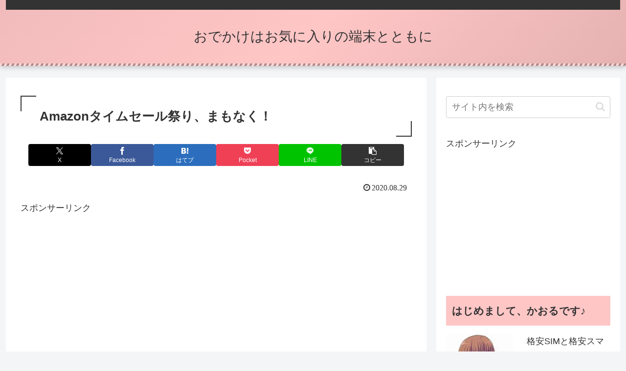

--- FILE ---
content_type: text/html; charset=utf-8
request_url: https://www.google.com/recaptcha/api2/aframe
body_size: 269
content:
<!DOCTYPE HTML><html><head><meta http-equiv="content-type" content="text/html; charset=UTF-8"></head><body><script nonce="F8ajbDA1BVgRjPS1L95KGg">/** Anti-fraud and anti-abuse applications only. See google.com/recaptcha */ try{var clients={'sodar':'https://pagead2.googlesyndication.com/pagead/sodar?'};window.addEventListener("message",function(a){try{if(a.source===window.parent){var b=JSON.parse(a.data);var c=clients[b['id']];if(c){var d=document.createElement('img');d.src=c+b['params']+'&rc='+(localStorage.getItem("rc::a")?sessionStorage.getItem("rc::b"):"");window.document.body.appendChild(d);sessionStorage.setItem("rc::e",parseInt(sessionStorage.getItem("rc::e")||0)+1);localStorage.setItem("rc::h",'1768021255267');}}}catch(b){}});window.parent.postMessage("_grecaptcha_ready", "*");}catch(b){}</script></body></html>

--- FILE ---
content_type: application/javascript; charset=utf-8;
request_url: https://dalc.valuecommerce.com/app3?p=884877627&_s=https%3A%2F%2Fokitan.jp%2Farticle%2Famazon%25E3%2582%25BF%25E3%2582%25A4%25E3%2583%25A0%25E3%2582%25BB%25E3%2583%25BC%25E3%2583%25AB%25E7%25A5%25AD%25E3%2582%258A%25E3%2580%2581%25E3%2581%25BE%25E3%2582%2582%25E3%2581%25AA%25E3%2581%258F%25EF%25BC%2581.html&vf=iVBORw0KGgoAAAANSUhEUgAAAAMAAAADCAYAAABWKLW%2FAAAAMElEQVQYV2NkFGP4n%2BF9l2HOfBUGxi4h5v%2F%2Fq18yNP4VZWDM5er6P%2FPcJgZrjSMMABY5Dt0hR4WsAAAAAElFTkSuQmCC
body_size: 2316
content:
vc_linkswitch_callback({"t":"6961dd06","r":"aWHdBgAAJHUDiY3sCooD7AqKBtTWvQ","ub":"aWHdBQABihIDiY3sCooBbQqKBtg8QQ%3D%3D","vcid":"[base64]","vcpub":"0.009333","chou-jimaku.com":{"a":"2425347","m":"2376577","g":"3fcc608a8a"},"lohaco.yahoo.co.jp":{"a":"2686782","m":"2994932","g":"7996f2d98a"},"l":4,"enet-japan.com":{"a":"2428656","m":"2036496","g":"e22722618a"},"p":884877627,"paypaymall.yahoo.co.jp":{"a":"2695956","m":"2201292","g":"078464a38a"},"valuecommerce.ne.jp":{"a":"2803077","m":"4","g":"30d2cc3b84"},"s":3362124,"sec.sourcenext.info":{"a":"2425347","m":"2376577","g":"3fcc608a8a"},"valuecommerce.com":{"a":"2803077","m":"4","g":"30d2cc3b84"},"online-shop.mb.softbank.jp":{"a":"2909349","m":"2326201","g":"a731ed188a"},"mini-shopping.yahoo.co.jp":{"a":"2695956","m":"2201292","g":"078464a38a"},"online.nojima.co.jp":{"a":"2428656","m":"2036496","g":"e22722618a"},"fudemame.net":{"a":"2425347","m":"2376577","g":"3fcc608a8a"},"www.molekule.jp":{"a":"2425347","m":"2376577","g":"3fcc608a8a"},"shopping.geocities.jp":{"a":"2695956","m":"2201292","g":"078464a38a"},"check.yamada-denkiweb.com":{"a":"2431450","m":"2241345","g":"1b0037588a"},"sourcenext.com":{"a":"2425347","m":"2376577","g":"3fcc608a8a"},"lohaco.jp":{"a":"2686782","m":"2994932","g":"7996f2d98a"},"azwww.yamada-denkiweb.com":{"a":"2431450","m":"2241345","g":"1b0037588a"},"shopping.yahoo.co.jp":{"a":"2695956","m":"2201292","g":"078464a38a"},"softbank.jp":{"a":"2909349","m":"2326201","g":"a731ed188a"},"tsukumo.co.jp":{"a":"2348206","m":"2097626","g":"e60e36ac8a"},"pi-chiku-park.com":{"a":"2431450","m":"2241345","g":"1b0037588a"},"meetingowl.jp":{"a":"2425347","m":"2376577","g":"3fcc608a8a"},"www.yamada-denkiweb.com":{"a":"2431450","m":"2241345","g":"1b0037588a"},"approach.yahoo.co.jp":{"a":"2695956","m":"2201292","g":"078464a38a"},"paypaystep.yahoo.co.jp":{"a":"2695956","m":"2201292","g":"078464a38a"},"pocketalk.jp":{"a":"2425347","m":"2376577","g":"3fcc608a8a"},"ymall.jp":{"a":"2462253","m":"2732707","g":"be445b1d8a"},"fudeoh.com":{"a":"2425347","m":"2376577","g":"3fcc608a8a"}})